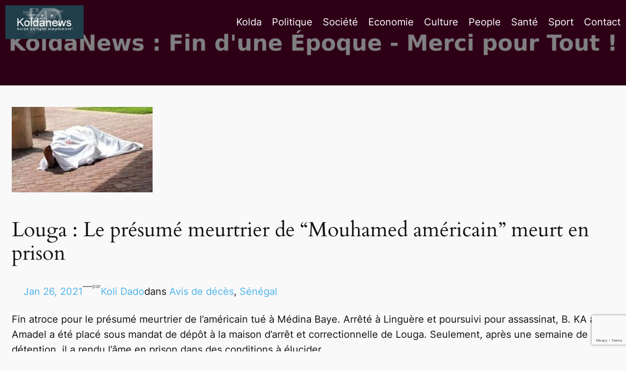

--- FILE ---
content_type: text/html; charset=utf-8
request_url: https://www.google.com/recaptcha/api2/anchor?ar=1&k=6Lf1XbwUAAAAAAmHJhrSaxVJrxru3K144n0hU1r8&co=aHR0cHM6Ly93d3cua29sZGFuZXdzLmNvbTo0NDM.&hl=en&v=PoyoqOPhxBO7pBk68S4YbpHZ&size=invisible&anchor-ms=20000&execute-ms=30000&cb=anpqjhp4ali9
body_size: 48723
content:
<!DOCTYPE HTML><html dir="ltr" lang="en"><head><meta http-equiv="Content-Type" content="text/html; charset=UTF-8">
<meta http-equiv="X-UA-Compatible" content="IE=edge">
<title>reCAPTCHA</title>
<style type="text/css">
/* cyrillic-ext */
@font-face {
  font-family: 'Roboto';
  font-style: normal;
  font-weight: 400;
  font-stretch: 100%;
  src: url(//fonts.gstatic.com/s/roboto/v48/KFO7CnqEu92Fr1ME7kSn66aGLdTylUAMa3GUBHMdazTgWw.woff2) format('woff2');
  unicode-range: U+0460-052F, U+1C80-1C8A, U+20B4, U+2DE0-2DFF, U+A640-A69F, U+FE2E-FE2F;
}
/* cyrillic */
@font-face {
  font-family: 'Roboto';
  font-style: normal;
  font-weight: 400;
  font-stretch: 100%;
  src: url(//fonts.gstatic.com/s/roboto/v48/KFO7CnqEu92Fr1ME7kSn66aGLdTylUAMa3iUBHMdazTgWw.woff2) format('woff2');
  unicode-range: U+0301, U+0400-045F, U+0490-0491, U+04B0-04B1, U+2116;
}
/* greek-ext */
@font-face {
  font-family: 'Roboto';
  font-style: normal;
  font-weight: 400;
  font-stretch: 100%;
  src: url(//fonts.gstatic.com/s/roboto/v48/KFO7CnqEu92Fr1ME7kSn66aGLdTylUAMa3CUBHMdazTgWw.woff2) format('woff2');
  unicode-range: U+1F00-1FFF;
}
/* greek */
@font-face {
  font-family: 'Roboto';
  font-style: normal;
  font-weight: 400;
  font-stretch: 100%;
  src: url(//fonts.gstatic.com/s/roboto/v48/KFO7CnqEu92Fr1ME7kSn66aGLdTylUAMa3-UBHMdazTgWw.woff2) format('woff2');
  unicode-range: U+0370-0377, U+037A-037F, U+0384-038A, U+038C, U+038E-03A1, U+03A3-03FF;
}
/* math */
@font-face {
  font-family: 'Roboto';
  font-style: normal;
  font-weight: 400;
  font-stretch: 100%;
  src: url(//fonts.gstatic.com/s/roboto/v48/KFO7CnqEu92Fr1ME7kSn66aGLdTylUAMawCUBHMdazTgWw.woff2) format('woff2');
  unicode-range: U+0302-0303, U+0305, U+0307-0308, U+0310, U+0312, U+0315, U+031A, U+0326-0327, U+032C, U+032F-0330, U+0332-0333, U+0338, U+033A, U+0346, U+034D, U+0391-03A1, U+03A3-03A9, U+03B1-03C9, U+03D1, U+03D5-03D6, U+03F0-03F1, U+03F4-03F5, U+2016-2017, U+2034-2038, U+203C, U+2040, U+2043, U+2047, U+2050, U+2057, U+205F, U+2070-2071, U+2074-208E, U+2090-209C, U+20D0-20DC, U+20E1, U+20E5-20EF, U+2100-2112, U+2114-2115, U+2117-2121, U+2123-214F, U+2190, U+2192, U+2194-21AE, U+21B0-21E5, U+21F1-21F2, U+21F4-2211, U+2213-2214, U+2216-22FF, U+2308-230B, U+2310, U+2319, U+231C-2321, U+2336-237A, U+237C, U+2395, U+239B-23B7, U+23D0, U+23DC-23E1, U+2474-2475, U+25AF, U+25B3, U+25B7, U+25BD, U+25C1, U+25CA, U+25CC, U+25FB, U+266D-266F, U+27C0-27FF, U+2900-2AFF, U+2B0E-2B11, U+2B30-2B4C, U+2BFE, U+3030, U+FF5B, U+FF5D, U+1D400-1D7FF, U+1EE00-1EEFF;
}
/* symbols */
@font-face {
  font-family: 'Roboto';
  font-style: normal;
  font-weight: 400;
  font-stretch: 100%;
  src: url(//fonts.gstatic.com/s/roboto/v48/KFO7CnqEu92Fr1ME7kSn66aGLdTylUAMaxKUBHMdazTgWw.woff2) format('woff2');
  unicode-range: U+0001-000C, U+000E-001F, U+007F-009F, U+20DD-20E0, U+20E2-20E4, U+2150-218F, U+2190, U+2192, U+2194-2199, U+21AF, U+21E6-21F0, U+21F3, U+2218-2219, U+2299, U+22C4-22C6, U+2300-243F, U+2440-244A, U+2460-24FF, U+25A0-27BF, U+2800-28FF, U+2921-2922, U+2981, U+29BF, U+29EB, U+2B00-2BFF, U+4DC0-4DFF, U+FFF9-FFFB, U+10140-1018E, U+10190-1019C, U+101A0, U+101D0-101FD, U+102E0-102FB, U+10E60-10E7E, U+1D2C0-1D2D3, U+1D2E0-1D37F, U+1F000-1F0FF, U+1F100-1F1AD, U+1F1E6-1F1FF, U+1F30D-1F30F, U+1F315, U+1F31C, U+1F31E, U+1F320-1F32C, U+1F336, U+1F378, U+1F37D, U+1F382, U+1F393-1F39F, U+1F3A7-1F3A8, U+1F3AC-1F3AF, U+1F3C2, U+1F3C4-1F3C6, U+1F3CA-1F3CE, U+1F3D4-1F3E0, U+1F3ED, U+1F3F1-1F3F3, U+1F3F5-1F3F7, U+1F408, U+1F415, U+1F41F, U+1F426, U+1F43F, U+1F441-1F442, U+1F444, U+1F446-1F449, U+1F44C-1F44E, U+1F453, U+1F46A, U+1F47D, U+1F4A3, U+1F4B0, U+1F4B3, U+1F4B9, U+1F4BB, U+1F4BF, U+1F4C8-1F4CB, U+1F4D6, U+1F4DA, U+1F4DF, U+1F4E3-1F4E6, U+1F4EA-1F4ED, U+1F4F7, U+1F4F9-1F4FB, U+1F4FD-1F4FE, U+1F503, U+1F507-1F50B, U+1F50D, U+1F512-1F513, U+1F53E-1F54A, U+1F54F-1F5FA, U+1F610, U+1F650-1F67F, U+1F687, U+1F68D, U+1F691, U+1F694, U+1F698, U+1F6AD, U+1F6B2, U+1F6B9-1F6BA, U+1F6BC, U+1F6C6-1F6CF, U+1F6D3-1F6D7, U+1F6E0-1F6EA, U+1F6F0-1F6F3, U+1F6F7-1F6FC, U+1F700-1F7FF, U+1F800-1F80B, U+1F810-1F847, U+1F850-1F859, U+1F860-1F887, U+1F890-1F8AD, U+1F8B0-1F8BB, U+1F8C0-1F8C1, U+1F900-1F90B, U+1F93B, U+1F946, U+1F984, U+1F996, U+1F9E9, U+1FA00-1FA6F, U+1FA70-1FA7C, U+1FA80-1FA89, U+1FA8F-1FAC6, U+1FACE-1FADC, U+1FADF-1FAE9, U+1FAF0-1FAF8, U+1FB00-1FBFF;
}
/* vietnamese */
@font-face {
  font-family: 'Roboto';
  font-style: normal;
  font-weight: 400;
  font-stretch: 100%;
  src: url(//fonts.gstatic.com/s/roboto/v48/KFO7CnqEu92Fr1ME7kSn66aGLdTylUAMa3OUBHMdazTgWw.woff2) format('woff2');
  unicode-range: U+0102-0103, U+0110-0111, U+0128-0129, U+0168-0169, U+01A0-01A1, U+01AF-01B0, U+0300-0301, U+0303-0304, U+0308-0309, U+0323, U+0329, U+1EA0-1EF9, U+20AB;
}
/* latin-ext */
@font-face {
  font-family: 'Roboto';
  font-style: normal;
  font-weight: 400;
  font-stretch: 100%;
  src: url(//fonts.gstatic.com/s/roboto/v48/KFO7CnqEu92Fr1ME7kSn66aGLdTylUAMa3KUBHMdazTgWw.woff2) format('woff2');
  unicode-range: U+0100-02BA, U+02BD-02C5, U+02C7-02CC, U+02CE-02D7, U+02DD-02FF, U+0304, U+0308, U+0329, U+1D00-1DBF, U+1E00-1E9F, U+1EF2-1EFF, U+2020, U+20A0-20AB, U+20AD-20C0, U+2113, U+2C60-2C7F, U+A720-A7FF;
}
/* latin */
@font-face {
  font-family: 'Roboto';
  font-style: normal;
  font-weight: 400;
  font-stretch: 100%;
  src: url(//fonts.gstatic.com/s/roboto/v48/KFO7CnqEu92Fr1ME7kSn66aGLdTylUAMa3yUBHMdazQ.woff2) format('woff2');
  unicode-range: U+0000-00FF, U+0131, U+0152-0153, U+02BB-02BC, U+02C6, U+02DA, U+02DC, U+0304, U+0308, U+0329, U+2000-206F, U+20AC, U+2122, U+2191, U+2193, U+2212, U+2215, U+FEFF, U+FFFD;
}
/* cyrillic-ext */
@font-face {
  font-family: 'Roboto';
  font-style: normal;
  font-weight: 500;
  font-stretch: 100%;
  src: url(//fonts.gstatic.com/s/roboto/v48/KFO7CnqEu92Fr1ME7kSn66aGLdTylUAMa3GUBHMdazTgWw.woff2) format('woff2');
  unicode-range: U+0460-052F, U+1C80-1C8A, U+20B4, U+2DE0-2DFF, U+A640-A69F, U+FE2E-FE2F;
}
/* cyrillic */
@font-face {
  font-family: 'Roboto';
  font-style: normal;
  font-weight: 500;
  font-stretch: 100%;
  src: url(//fonts.gstatic.com/s/roboto/v48/KFO7CnqEu92Fr1ME7kSn66aGLdTylUAMa3iUBHMdazTgWw.woff2) format('woff2');
  unicode-range: U+0301, U+0400-045F, U+0490-0491, U+04B0-04B1, U+2116;
}
/* greek-ext */
@font-face {
  font-family: 'Roboto';
  font-style: normal;
  font-weight: 500;
  font-stretch: 100%;
  src: url(//fonts.gstatic.com/s/roboto/v48/KFO7CnqEu92Fr1ME7kSn66aGLdTylUAMa3CUBHMdazTgWw.woff2) format('woff2');
  unicode-range: U+1F00-1FFF;
}
/* greek */
@font-face {
  font-family: 'Roboto';
  font-style: normal;
  font-weight: 500;
  font-stretch: 100%;
  src: url(//fonts.gstatic.com/s/roboto/v48/KFO7CnqEu92Fr1ME7kSn66aGLdTylUAMa3-UBHMdazTgWw.woff2) format('woff2');
  unicode-range: U+0370-0377, U+037A-037F, U+0384-038A, U+038C, U+038E-03A1, U+03A3-03FF;
}
/* math */
@font-face {
  font-family: 'Roboto';
  font-style: normal;
  font-weight: 500;
  font-stretch: 100%;
  src: url(//fonts.gstatic.com/s/roboto/v48/KFO7CnqEu92Fr1ME7kSn66aGLdTylUAMawCUBHMdazTgWw.woff2) format('woff2');
  unicode-range: U+0302-0303, U+0305, U+0307-0308, U+0310, U+0312, U+0315, U+031A, U+0326-0327, U+032C, U+032F-0330, U+0332-0333, U+0338, U+033A, U+0346, U+034D, U+0391-03A1, U+03A3-03A9, U+03B1-03C9, U+03D1, U+03D5-03D6, U+03F0-03F1, U+03F4-03F5, U+2016-2017, U+2034-2038, U+203C, U+2040, U+2043, U+2047, U+2050, U+2057, U+205F, U+2070-2071, U+2074-208E, U+2090-209C, U+20D0-20DC, U+20E1, U+20E5-20EF, U+2100-2112, U+2114-2115, U+2117-2121, U+2123-214F, U+2190, U+2192, U+2194-21AE, U+21B0-21E5, U+21F1-21F2, U+21F4-2211, U+2213-2214, U+2216-22FF, U+2308-230B, U+2310, U+2319, U+231C-2321, U+2336-237A, U+237C, U+2395, U+239B-23B7, U+23D0, U+23DC-23E1, U+2474-2475, U+25AF, U+25B3, U+25B7, U+25BD, U+25C1, U+25CA, U+25CC, U+25FB, U+266D-266F, U+27C0-27FF, U+2900-2AFF, U+2B0E-2B11, U+2B30-2B4C, U+2BFE, U+3030, U+FF5B, U+FF5D, U+1D400-1D7FF, U+1EE00-1EEFF;
}
/* symbols */
@font-face {
  font-family: 'Roboto';
  font-style: normal;
  font-weight: 500;
  font-stretch: 100%;
  src: url(//fonts.gstatic.com/s/roboto/v48/KFO7CnqEu92Fr1ME7kSn66aGLdTylUAMaxKUBHMdazTgWw.woff2) format('woff2');
  unicode-range: U+0001-000C, U+000E-001F, U+007F-009F, U+20DD-20E0, U+20E2-20E4, U+2150-218F, U+2190, U+2192, U+2194-2199, U+21AF, U+21E6-21F0, U+21F3, U+2218-2219, U+2299, U+22C4-22C6, U+2300-243F, U+2440-244A, U+2460-24FF, U+25A0-27BF, U+2800-28FF, U+2921-2922, U+2981, U+29BF, U+29EB, U+2B00-2BFF, U+4DC0-4DFF, U+FFF9-FFFB, U+10140-1018E, U+10190-1019C, U+101A0, U+101D0-101FD, U+102E0-102FB, U+10E60-10E7E, U+1D2C0-1D2D3, U+1D2E0-1D37F, U+1F000-1F0FF, U+1F100-1F1AD, U+1F1E6-1F1FF, U+1F30D-1F30F, U+1F315, U+1F31C, U+1F31E, U+1F320-1F32C, U+1F336, U+1F378, U+1F37D, U+1F382, U+1F393-1F39F, U+1F3A7-1F3A8, U+1F3AC-1F3AF, U+1F3C2, U+1F3C4-1F3C6, U+1F3CA-1F3CE, U+1F3D4-1F3E0, U+1F3ED, U+1F3F1-1F3F3, U+1F3F5-1F3F7, U+1F408, U+1F415, U+1F41F, U+1F426, U+1F43F, U+1F441-1F442, U+1F444, U+1F446-1F449, U+1F44C-1F44E, U+1F453, U+1F46A, U+1F47D, U+1F4A3, U+1F4B0, U+1F4B3, U+1F4B9, U+1F4BB, U+1F4BF, U+1F4C8-1F4CB, U+1F4D6, U+1F4DA, U+1F4DF, U+1F4E3-1F4E6, U+1F4EA-1F4ED, U+1F4F7, U+1F4F9-1F4FB, U+1F4FD-1F4FE, U+1F503, U+1F507-1F50B, U+1F50D, U+1F512-1F513, U+1F53E-1F54A, U+1F54F-1F5FA, U+1F610, U+1F650-1F67F, U+1F687, U+1F68D, U+1F691, U+1F694, U+1F698, U+1F6AD, U+1F6B2, U+1F6B9-1F6BA, U+1F6BC, U+1F6C6-1F6CF, U+1F6D3-1F6D7, U+1F6E0-1F6EA, U+1F6F0-1F6F3, U+1F6F7-1F6FC, U+1F700-1F7FF, U+1F800-1F80B, U+1F810-1F847, U+1F850-1F859, U+1F860-1F887, U+1F890-1F8AD, U+1F8B0-1F8BB, U+1F8C0-1F8C1, U+1F900-1F90B, U+1F93B, U+1F946, U+1F984, U+1F996, U+1F9E9, U+1FA00-1FA6F, U+1FA70-1FA7C, U+1FA80-1FA89, U+1FA8F-1FAC6, U+1FACE-1FADC, U+1FADF-1FAE9, U+1FAF0-1FAF8, U+1FB00-1FBFF;
}
/* vietnamese */
@font-face {
  font-family: 'Roboto';
  font-style: normal;
  font-weight: 500;
  font-stretch: 100%;
  src: url(//fonts.gstatic.com/s/roboto/v48/KFO7CnqEu92Fr1ME7kSn66aGLdTylUAMa3OUBHMdazTgWw.woff2) format('woff2');
  unicode-range: U+0102-0103, U+0110-0111, U+0128-0129, U+0168-0169, U+01A0-01A1, U+01AF-01B0, U+0300-0301, U+0303-0304, U+0308-0309, U+0323, U+0329, U+1EA0-1EF9, U+20AB;
}
/* latin-ext */
@font-face {
  font-family: 'Roboto';
  font-style: normal;
  font-weight: 500;
  font-stretch: 100%;
  src: url(//fonts.gstatic.com/s/roboto/v48/KFO7CnqEu92Fr1ME7kSn66aGLdTylUAMa3KUBHMdazTgWw.woff2) format('woff2');
  unicode-range: U+0100-02BA, U+02BD-02C5, U+02C7-02CC, U+02CE-02D7, U+02DD-02FF, U+0304, U+0308, U+0329, U+1D00-1DBF, U+1E00-1E9F, U+1EF2-1EFF, U+2020, U+20A0-20AB, U+20AD-20C0, U+2113, U+2C60-2C7F, U+A720-A7FF;
}
/* latin */
@font-face {
  font-family: 'Roboto';
  font-style: normal;
  font-weight: 500;
  font-stretch: 100%;
  src: url(//fonts.gstatic.com/s/roboto/v48/KFO7CnqEu92Fr1ME7kSn66aGLdTylUAMa3yUBHMdazQ.woff2) format('woff2');
  unicode-range: U+0000-00FF, U+0131, U+0152-0153, U+02BB-02BC, U+02C6, U+02DA, U+02DC, U+0304, U+0308, U+0329, U+2000-206F, U+20AC, U+2122, U+2191, U+2193, U+2212, U+2215, U+FEFF, U+FFFD;
}
/* cyrillic-ext */
@font-face {
  font-family: 'Roboto';
  font-style: normal;
  font-weight: 900;
  font-stretch: 100%;
  src: url(//fonts.gstatic.com/s/roboto/v48/KFO7CnqEu92Fr1ME7kSn66aGLdTylUAMa3GUBHMdazTgWw.woff2) format('woff2');
  unicode-range: U+0460-052F, U+1C80-1C8A, U+20B4, U+2DE0-2DFF, U+A640-A69F, U+FE2E-FE2F;
}
/* cyrillic */
@font-face {
  font-family: 'Roboto';
  font-style: normal;
  font-weight: 900;
  font-stretch: 100%;
  src: url(//fonts.gstatic.com/s/roboto/v48/KFO7CnqEu92Fr1ME7kSn66aGLdTylUAMa3iUBHMdazTgWw.woff2) format('woff2');
  unicode-range: U+0301, U+0400-045F, U+0490-0491, U+04B0-04B1, U+2116;
}
/* greek-ext */
@font-face {
  font-family: 'Roboto';
  font-style: normal;
  font-weight: 900;
  font-stretch: 100%;
  src: url(//fonts.gstatic.com/s/roboto/v48/KFO7CnqEu92Fr1ME7kSn66aGLdTylUAMa3CUBHMdazTgWw.woff2) format('woff2');
  unicode-range: U+1F00-1FFF;
}
/* greek */
@font-face {
  font-family: 'Roboto';
  font-style: normal;
  font-weight: 900;
  font-stretch: 100%;
  src: url(//fonts.gstatic.com/s/roboto/v48/KFO7CnqEu92Fr1ME7kSn66aGLdTylUAMa3-UBHMdazTgWw.woff2) format('woff2');
  unicode-range: U+0370-0377, U+037A-037F, U+0384-038A, U+038C, U+038E-03A1, U+03A3-03FF;
}
/* math */
@font-face {
  font-family: 'Roboto';
  font-style: normal;
  font-weight: 900;
  font-stretch: 100%;
  src: url(//fonts.gstatic.com/s/roboto/v48/KFO7CnqEu92Fr1ME7kSn66aGLdTylUAMawCUBHMdazTgWw.woff2) format('woff2');
  unicode-range: U+0302-0303, U+0305, U+0307-0308, U+0310, U+0312, U+0315, U+031A, U+0326-0327, U+032C, U+032F-0330, U+0332-0333, U+0338, U+033A, U+0346, U+034D, U+0391-03A1, U+03A3-03A9, U+03B1-03C9, U+03D1, U+03D5-03D6, U+03F0-03F1, U+03F4-03F5, U+2016-2017, U+2034-2038, U+203C, U+2040, U+2043, U+2047, U+2050, U+2057, U+205F, U+2070-2071, U+2074-208E, U+2090-209C, U+20D0-20DC, U+20E1, U+20E5-20EF, U+2100-2112, U+2114-2115, U+2117-2121, U+2123-214F, U+2190, U+2192, U+2194-21AE, U+21B0-21E5, U+21F1-21F2, U+21F4-2211, U+2213-2214, U+2216-22FF, U+2308-230B, U+2310, U+2319, U+231C-2321, U+2336-237A, U+237C, U+2395, U+239B-23B7, U+23D0, U+23DC-23E1, U+2474-2475, U+25AF, U+25B3, U+25B7, U+25BD, U+25C1, U+25CA, U+25CC, U+25FB, U+266D-266F, U+27C0-27FF, U+2900-2AFF, U+2B0E-2B11, U+2B30-2B4C, U+2BFE, U+3030, U+FF5B, U+FF5D, U+1D400-1D7FF, U+1EE00-1EEFF;
}
/* symbols */
@font-face {
  font-family: 'Roboto';
  font-style: normal;
  font-weight: 900;
  font-stretch: 100%;
  src: url(//fonts.gstatic.com/s/roboto/v48/KFO7CnqEu92Fr1ME7kSn66aGLdTylUAMaxKUBHMdazTgWw.woff2) format('woff2');
  unicode-range: U+0001-000C, U+000E-001F, U+007F-009F, U+20DD-20E0, U+20E2-20E4, U+2150-218F, U+2190, U+2192, U+2194-2199, U+21AF, U+21E6-21F0, U+21F3, U+2218-2219, U+2299, U+22C4-22C6, U+2300-243F, U+2440-244A, U+2460-24FF, U+25A0-27BF, U+2800-28FF, U+2921-2922, U+2981, U+29BF, U+29EB, U+2B00-2BFF, U+4DC0-4DFF, U+FFF9-FFFB, U+10140-1018E, U+10190-1019C, U+101A0, U+101D0-101FD, U+102E0-102FB, U+10E60-10E7E, U+1D2C0-1D2D3, U+1D2E0-1D37F, U+1F000-1F0FF, U+1F100-1F1AD, U+1F1E6-1F1FF, U+1F30D-1F30F, U+1F315, U+1F31C, U+1F31E, U+1F320-1F32C, U+1F336, U+1F378, U+1F37D, U+1F382, U+1F393-1F39F, U+1F3A7-1F3A8, U+1F3AC-1F3AF, U+1F3C2, U+1F3C4-1F3C6, U+1F3CA-1F3CE, U+1F3D4-1F3E0, U+1F3ED, U+1F3F1-1F3F3, U+1F3F5-1F3F7, U+1F408, U+1F415, U+1F41F, U+1F426, U+1F43F, U+1F441-1F442, U+1F444, U+1F446-1F449, U+1F44C-1F44E, U+1F453, U+1F46A, U+1F47D, U+1F4A3, U+1F4B0, U+1F4B3, U+1F4B9, U+1F4BB, U+1F4BF, U+1F4C8-1F4CB, U+1F4D6, U+1F4DA, U+1F4DF, U+1F4E3-1F4E6, U+1F4EA-1F4ED, U+1F4F7, U+1F4F9-1F4FB, U+1F4FD-1F4FE, U+1F503, U+1F507-1F50B, U+1F50D, U+1F512-1F513, U+1F53E-1F54A, U+1F54F-1F5FA, U+1F610, U+1F650-1F67F, U+1F687, U+1F68D, U+1F691, U+1F694, U+1F698, U+1F6AD, U+1F6B2, U+1F6B9-1F6BA, U+1F6BC, U+1F6C6-1F6CF, U+1F6D3-1F6D7, U+1F6E0-1F6EA, U+1F6F0-1F6F3, U+1F6F7-1F6FC, U+1F700-1F7FF, U+1F800-1F80B, U+1F810-1F847, U+1F850-1F859, U+1F860-1F887, U+1F890-1F8AD, U+1F8B0-1F8BB, U+1F8C0-1F8C1, U+1F900-1F90B, U+1F93B, U+1F946, U+1F984, U+1F996, U+1F9E9, U+1FA00-1FA6F, U+1FA70-1FA7C, U+1FA80-1FA89, U+1FA8F-1FAC6, U+1FACE-1FADC, U+1FADF-1FAE9, U+1FAF0-1FAF8, U+1FB00-1FBFF;
}
/* vietnamese */
@font-face {
  font-family: 'Roboto';
  font-style: normal;
  font-weight: 900;
  font-stretch: 100%;
  src: url(//fonts.gstatic.com/s/roboto/v48/KFO7CnqEu92Fr1ME7kSn66aGLdTylUAMa3OUBHMdazTgWw.woff2) format('woff2');
  unicode-range: U+0102-0103, U+0110-0111, U+0128-0129, U+0168-0169, U+01A0-01A1, U+01AF-01B0, U+0300-0301, U+0303-0304, U+0308-0309, U+0323, U+0329, U+1EA0-1EF9, U+20AB;
}
/* latin-ext */
@font-face {
  font-family: 'Roboto';
  font-style: normal;
  font-weight: 900;
  font-stretch: 100%;
  src: url(//fonts.gstatic.com/s/roboto/v48/KFO7CnqEu92Fr1ME7kSn66aGLdTylUAMa3KUBHMdazTgWw.woff2) format('woff2');
  unicode-range: U+0100-02BA, U+02BD-02C5, U+02C7-02CC, U+02CE-02D7, U+02DD-02FF, U+0304, U+0308, U+0329, U+1D00-1DBF, U+1E00-1E9F, U+1EF2-1EFF, U+2020, U+20A0-20AB, U+20AD-20C0, U+2113, U+2C60-2C7F, U+A720-A7FF;
}
/* latin */
@font-face {
  font-family: 'Roboto';
  font-style: normal;
  font-weight: 900;
  font-stretch: 100%;
  src: url(//fonts.gstatic.com/s/roboto/v48/KFO7CnqEu92Fr1ME7kSn66aGLdTylUAMa3yUBHMdazQ.woff2) format('woff2');
  unicode-range: U+0000-00FF, U+0131, U+0152-0153, U+02BB-02BC, U+02C6, U+02DA, U+02DC, U+0304, U+0308, U+0329, U+2000-206F, U+20AC, U+2122, U+2191, U+2193, U+2212, U+2215, U+FEFF, U+FFFD;
}

</style>
<link rel="stylesheet" type="text/css" href="https://www.gstatic.com/recaptcha/releases/PoyoqOPhxBO7pBk68S4YbpHZ/styles__ltr.css">
<script nonce="iMNsgKcjc1VW8halIDmASw" type="text/javascript">window['__recaptcha_api'] = 'https://www.google.com/recaptcha/api2/';</script>
<script type="text/javascript" src="https://www.gstatic.com/recaptcha/releases/PoyoqOPhxBO7pBk68S4YbpHZ/recaptcha__en.js" nonce="iMNsgKcjc1VW8halIDmASw">
      
    </script></head>
<body><div id="rc-anchor-alert" class="rc-anchor-alert"></div>
<input type="hidden" id="recaptcha-token" value="[base64]">
<script type="text/javascript" nonce="iMNsgKcjc1VW8halIDmASw">
      recaptcha.anchor.Main.init("[\x22ainput\x22,[\x22bgdata\x22,\x22\x22,\[base64]/[base64]/[base64]/[base64]/[base64]/[base64]/[base64]/[base64]/[base64]/[base64]\\u003d\x22,\[base64]\\u003d\\u003d\x22,\x22wqrCh13CsCIiSwlhwrwaFmwbwpbClsK2wrdYw7hdw6TDisK0wpA2w5sSwp/[base64]/[base64]/ThPCicOdw44lw4QQYWUJw4vCrMOCwoTDtFLDjMOnwrI5M8OQfHhjIx5Qw5DDpk7CksO+VMOWwogXw5Fcw5NYWHPClll5L3hAcXXCpzXDssOvwrA7worCgsOkX8KGw6Eqw47Dm2fDpR3DgCNyXH5sL8OgOV98wrTCv15oLMOEw5VGX0jDjUVRw4YYw4B3IynDhyEiw7/DiMKGwpJRAcKTw485YiPDgSdnPVBkwprCssK2bVcsw5zDk8KYwoXCq8O0C8KVw6vDlcOww41zw5PCscOuw4k/[base64]/w5NVwq3ClTbDuAkRw5vDuz/Cn8O+WCg+w41lw7YHwqUsJ8KwwrwEJcKrwqfCvMK/RMKqeBRDw6DCrMKxPBJLKG/CqMKOw6jCnijDhibCrcKQGibDj8ODw73CkhIUTcOywrAtaXMNcMOYwo/DlRzDpncJwoRrdsKcQh93wrvDssO0SWUwZArDtsKaIFLClSLCv8KfdsOUfV8nwo5ZSMKcwqXCijF+L8OeE8KxPnPClcOjwpp/w6PDnnfDlMKEwrYXVAQHw4PDpcK0wrlhw7ZDJsOZdxFxwo7DsMKAIk/DvSzCpw5nSMKUw7NyKMOPYVR2w5XDqC5GesKef8O9wpPCgsOgAsK2woHDqmzCisOqIFUISgc1bGbDtyzDqsK4BMK1KcOveHnDh1QeWlsQMMOjw5gOw6nDrhIHLW9kUcOOwrhrXE94YxR/[base64]/ChHYxGsONSlnCi8OPw7XCsQPCiHrChcOVw4XCilIhcMKwMk7CszDChsK0w6VwwpzDjsOgwpoxSUnDjC4xwqEDBMOzSHRZeMKdwol/[base64]/[base64]/[base64]/CMKwPUjDkcKswqIFw7VqZA/DsHvChcKiSBxsHxE/C1LCn8Kawr8mw4/[base64]/CgMOyTBcgKibCgXJ0csOEO8KsQwnCusOHbmx9w7XDkMOZw5rCjFnDvMOaRAU3w5JJwrfCoFnCrcKiw53CusOjwrvDnsKywolAQMK4IUBFwrcYdHpLw5wUwpLCo8KAw49tFsKqXsO5BcKUMXrClg3Dszw8w6/DrcKpPRE2UT3DiCs+I2PCm8KGRTTDoyTDm3HCjnUDw7NzVCvCssOhSsKSw7fDrsKlw4LClG4hKsKxeDXDvMKLw5HCugfCvyjCtsOSZMKaS8Kiw5x1wp7Cqx9OGXB1w4VFwpJiAjN/cHpdwpEnwqVtw43ChUcLBHvChMKow79yw6sew6PCmMOtwpbDrMKpYcObWABcw7pzwr0Qw5sKwp0twprDmR7Cnk3CksOBwq5na2l+wpzDvMKGXMOdXEcBwrk6BSNSEMOybRRAZ8O+IcK/[base64]/wrglw6oOw7FPCMO+w4k8w6/DkzcXOjHCtcK4R8OzIMOEw5UWAcOqbQ3Cp1kQwpHCqDTDv2RowrY9w4cmBxQnLl/Cn2/DhcKLQ8O6X0TDlsK6wpUwXXwKwqDDpsKPf3/DhxU6wqnDtcODw4/[base64]/w5LCj08iTsOecMKMw40MJQ/DucOOwqkrNcKZD8OZCnbCl8Ktw7xZSxJ1TG7Dmg3CtsO3IwDCogVvw6bChGXDtBHDssOqFxfDpD3CnsOqE2Mkwo8fw4Y1XsODQll0w6/[base64]/DuQHDugDCrnldDcOUcljCmg9nw7nCnXh4wo4/w4MoFW3DpsOaNMKFTcK5XsOkSMKqbMOCADFTIcKZD8OJQQFkw63CgiDDllDCmzPCqW3DgH9EwqItIMO8QXoFwrXDuStwNEjCvFEPwqnDkDfDn8K1w7/DuFUNw5HCklorwoTCrcOEwprDtMKOGlPCmcKOFGYZw4MMwo5EwqjDrUnCtT3DrWxJHcKPwoYPf8KjwogxT3bDu8OKFCpCLcKaw7TDiB7DsAcnCX1Xw5rCq8KGJcO7wp9NwoFSw4UcwqY6LcKRw4zDucKqNR/Dk8K8woHCpMOmaQPCusKgwonCgWTDkU7DiMO7YTorVcKUw4pjw5vDrULDmcOTA8K0cSjDuWzDmMKEFsOqEWMew4s2dsOswrAPFMO7H2MmwoXCksOvwrVRwrJ+STzDoE0Owo/DrMK2worDsMKgwpV9HWDCh8KkbS1Xwq3DnsOFHD1IcsONw47DkEnDr8OVUDANw63CvMK/GMOHTkDDncOkw6/DhcOgw4bDpHtkw5h4RwwNw4VKd0cfNUbDo8KxC2LCsEnCq1XDoMO0BA3CtcKIMDrCuEfCnmN6BcOKwqPCk1bDpxQRO07DiE3DqcKFwqEXCkYSTsO0dsKxwqPCgMOUOTTDjDXDicOMCMKDwrLDvMKkI2HDn13CnF1cw7LDtsOrXsO9IDJiOT3CtMKkYsKBDsKJUF/Cl8K7EMKVfjfDhgHDqMOQH8Kkw7dUwoPCicKPw5vDrBBJOHnDq0ptwrLCrcKDMcK5worCsTfCusKHwq3DqcKMD3/Cp8O+DEcFw5cXHF7CvcKUw7rCtMOfalVBwqZ4worDpVINw7MgLhnCgxhrwpzDqnPDo0LDrMKKGGLDqMOxwo7CjcKEw6AkUDckw68ZDMO+RsOyPG3CkMKWwoLCrsOAHsOEwqApHMKZwrXCh8Kzw6hMJsKPVcKdCTPCncOlwocxwpdlwo3Dq0/CtMOhwrDCuSrDscOwwprDgMK7YcOdRwxkw4nCrygcS8KIwpLDqcKHw4vCrMKbdMKWw5/Dh8KMJMOkwq3Cs8Onwr7DqkM6JUonw6fCsgDDg3JzwrUgPTgEwpkZZMKAwqozwoLCkMK/BMKnGksfTlXCnsO7DS9adMKqwooWB8ODw4LCk1prc8OgH8O0w6TDmjLDocOrwoVHKMOWwoPDkSdbwrfCm8OPwpQfBwB2esOZcxHDjAoiwr95w6HCoS/[base64]/WHB0OsKpwq/Ds17Cl8KOLjPCu1U/woXCmMOtw5kew7/CisO7wrjDkTTDqXoeCmfDkgJnJ8OUD8Odw5tLW8ORUsKwLVANwq7CqMOccUzClsKCw7p8SnnDn8O/w6VYwosrD8OaAsKcGBfCiVZ7NMKAw7LDkU18VMOwD8Oaw6wpYMOpwqQENk4KwpMeKGXCq8O8w7FFISrDlXJSDgrDozwnF8OEwpHCnSshw4nDtsKfw4coKsOSw7vDscOGT8Ozw5/DvyjDlRwNIMKPwqkPw6RHEsKBwp8WJsK2w53Cm2tyODXDtgAYUzNQw47Cu2PCrsKww4fCv1pPIcKNQSLCkUvCizvCkjTDgkbClMKSw67DuFF/wrIWfcOywqvCjjXCgcO9fMOew4fDlCUgS0/DjcOGw6nDpEoWbUvDtsKWYMK5w7NvwoLDu8KlR0/[base64]/DsxLCri3CgmDDulxtTysxQCLCiyVyBcOWwoLDqmDDmsKIc8OxGcOMw7jDscKeGMKkw7kiwr7DjC7CiMKffSJTBDEgwphuAwALw50GwqFFDcKED8KdwpY7EBDDlhHDqX/Cs8OEw5RnWxRewq/DncK9LcKoP8Kww5DCl8KXRQhNNCvDokrCtsKQHcKcUMK/[base64]/[base64]/w7jCrx4LCxfCkQA3wo3DkMKYa8KEZcKhHcK8w4LDu33ClcO4wpvCtsK/[base64]/QyZ9woRww5N7wqLDr8OdbAFIwrEcwoRjUMKcbcO0XcOaAW1uSMKKMi3DncOuXcKweTpewpTCncKsw67DlcKZN3wsw5YINjHDomrDsMOIAcKSworDhxPDvcONw7B2w5M8wo5uwrhkw4DCjyJ5w6YIRwNlwoTDi8K7w6DDq8K9w4TCgMKdwoU/GmAcdMOWw6oxMxRtDAUGB0zDisOxw5clVsOvw6JtacKdBXPCkBzDkMK0wrrDvVMEw6DCvwdhGcKZw6TDqF4/R8KYUVvDj8K+w6jDg8KSM8OwW8OPwobClx/CtBRhHyjDqcK/DMKNwoHCmVDDl8KVw51qw4nCnUTCjF/CmsOCYcOCwpU3ZcOuw63DjcOQw4ppwqnDqTTClSxoRhseG18/R8ONelPCoiXDjsOkwrrDncOzw4kGw4LCkTxiwoZcwpjCn8ODSBkER8KoVMOmH8OYwpnDlsKdw4fCsSDClT1/EMKvBsKefcODNsO1w7zDhXUrwofCiGxNwpMqwqkmw77DkcKYwrLDgAzCtEHDpcKYLG7DhnzChcONECNLw6lBwoLDjcOpw78FBTXCqMKbE2dAS0onBMOZwo59w7hMLQBaw456wq/CisOQw4fDrsOnwrJBY8KZwpcDw4HCosKDw5BVScKoXRLDksKVwpBbJcOCw6LCvsOnLsKSw6x5wqsPw4hSw4fDo8K/w695w6/ChknCiV0mw63Do0vCqBd5CnPCuGTDgMOXw5bCrlDCmcKsw5LCh1XDtcOPQMOhwo3CucOGYEhAwo3Du8OLXU3DjXx3w5XDmA0IwosSJWvCqiFlw6swGT/DozHDiFzCrUNPAFgePsOcw5B6KMKSEQrDjcOawpHDo8ObccO1a8KhwobDmDjDpcOpZS4sw5HDrWTDssKXDcOMNMOTw6LDtsKhKMKWw6vCu8OpbcOXw4vCmsK8wqvCu8O9cxZ+w6XCmSbCoMK4w7tGRcKSw49aXMO4BsOBOBPCqcO/QMOyfsOpw44TQsKOworDn20kw4s8JAoSPMObei/CnH0PJMODQ8OGw6fDrTLCrG3Dv2c9woPChWB2woHCuyB4GinDucOawqM1wpByZmHCnk4ZwpXCr1hlFWDDucO3w7/[base64]/OMOCDcOTw4jDoyZAwo3CjsOQTRU2aMKiecOGwp/Dp8OZMRnDs8OGw6Qww7k+SXvDssKOSVzCqDN1wp3DmMKuI8O6wqDCkX9Dw4fCkMK7LMO/AMO+wp0RBm/CvikVahtfwqTCsHdAKMOawpHDmR7Dg8KCwqQVEBnChVDChcO7w4xvJllqwqMlUmjCiE3CssOuUw8NwpLDgRUlZ2IFcxwmbjrDkBVfw7QKw7J/D8KZw7N2csODQ8KjwoxWw5soYjtDw6zDql5vw4pxJsOAw5g7wqTChHvClQguRsOYw6dVw6NvWcK6wq/DjHXDjy7CkMKtw6XDkCVHU3IfwrDDpUFowqjCkzDDmU7CulF5wq0AesKQwoIcwpNDw4xgHcKnw4bCncKew5lIWU7DhsORFy0ECsKGVMOsGSDDpsOiMsKKKDRWZ8K3S2jCsMOuw4bDu8OCKirCkMOfw5zDmcKSBSk8wrHCi2TCnSgbw5InQsKPw5Y4wqEqR8KLwq/ColLDkh0JwojDsMKABCvClsO3w5MJecKiFjLClEfDjcO5wobDvQzDnsONRiTCmGfDokg0L8K7w4EHwrFlw544w5hNw6l9cCIwAEFLTMKnw6HDi8K0fFDDoEjCoMOQw6RYwozCocKWLT/Cn3BafMOcf8KYBjTCrC4GFsOWBhzCmHLDv08nwoJ7fVXCs3dnw7QuGibDrEnDksKRVTfCoFrDpkjDqcKYNE4oH3c3wohQwokpwpt6awF7w5rCosOzw5fDmz9RwpQ8wpPDksOQw7c1w4HDs8OyYysFwpl/Uhpkwq3ChFhsX8OGworChQ8Tam/DslUrwo/DkmE7w7XCvsOrRwdPYjrDhxXCqBQfSTBbw59+woUFE8OCw63CtsKtSGUHwoRNAErCmcOCw60fwqF8w5rDmX7CsMKsQR/[base64]/DhMKfw7wfwpzDtcKCe8OFwopCKsO6w6c1FW7CnmJ8w6tmwo8jw5dmwpbCpcO0A37Cq2fDhhTCqjzDncK0wozClMOaS8OWZ8KeS15lw44yw5nClGXDm8OHCsOxwr1Tw4/DnzNvKhjDrzTCqAZVwq/DhxYxATLDm8KofhxXw6hQTsKbNETCqyZWK8OdwpV3w7vDvMK7TijDmcKNwrR/[base64]/DkXfDlz7DqTHClS0bwrUsF8Ojw5LCkcKlw6MEw57Co8ODY1Ivw65dUsK8XUhUw5p6w4nCvAdYflfDlGrCosOLw7VbccOZwrQNw5Yew63DocKFKVFZwozCtGI1QsKrIMO+EcOzwp/CnksFeMKhwpnCvMOtBxF9w5vDrsKKwptdZsKVw4/CtT0/U3nDqTTDq8Ocw4wdw47DlMKTwoPDmx/DimnCkCLDr8OrwoJlw6VcWsK6wogAd35ucMK+e3FlKsO3wrxIwqfDvxXDs3vCjy7DhcKlw47DvXjDj8KOwpzDvl7DtcOIw6LCjQIqw68mwr4kw4FQJW0LF8OVw6UXwrbClMOowo/Cr8OzeizCgsOoOys0AsKHf8OXacKnwoJUDsOUw4sWDgTDs8K7woTCokVCwqHDhyjDvCLCrWgZOjBbworCq1vCrMKkQsOpwr4BEcKoHcKNwprCpmdIZE8NL8KTw71YwrlOwpZzw6PDgDvCmcOxw7Egw7rCqFtWw7U/fsOWFWzCjsKWw5XDoCPDmcKRwqbCliZRw5o6wpgpwrYow4sfE8KDIEPDmhvCrMOaLiLCrsKvw6PDvcOwPyJ6w4DDtSBQbxXDn0bDmXYmwpdKwpvDlsOrJRpDwp8AY8KJAx7Cs3ZCRMOhwq/Dgy/ChMK5wpNZBwfCt3xSGnXCqH0+w53CvDN3w5fCgMKGQnHCu8Osw5DDnwRTVUgCw4FqFWTCvmAtwq/[base64]/GSXCssK6wq3CkwHCjMKdC0/Cp8OYwpTCk0vCvy9SwrIdw7PDh8OwbEJQIFXCmMOzwqvCucKNDsOjdcO5d8KFY8OVS8KcaTjDpRZ6PcO2wrbDqMKpw73Cg2oSbsKxwpLDvMOTf30cwp/DncK9NnzCl1YDDzfCiCR7bsOAc27DvAwtD03Cg8OfBwDCukhOwqltNsK6X8Kiw53DpcKJw590wrDCjj3CvsKnwrbDrXgow5HCn8KHwpMAw654E8OLw7QqKcOiZV8ZwrbCn8Khw6JIwqJrwobCi8KMQcO6SMOJOMK7RMK/woAtKR7DhzHDisK5w6QNScOIR8OLOwLDr8KUwpASwpfDgAHDk0DDkcOHw6hWwrNVRsOMw4fDoMKGDsO/MMOGwqLDijAfw4FODRxKwq4Gw5oPwrcAEiAHwr3DgCsIJsK2wqxrw5/DvA3CmSlvU13Dj1bClMOPwqZMwovCnDPCr8O9wr/Cr8O2RSYEwoLCgsOXasOqw4rDsirCg2jCtMKTw5LDlcKXckrDvWfCl3nDnMKsAMO5R1tKVWEXwoXCjVVDw6zDnMKMY8Ozw6bDq1Ruw4hqbMKlwoooMnZgOi/DoVjCkFxxaMKnw69cY8OkwpggdA3Cv0pWw6XDisKLDsKHcMKLCcOMwpjCi8KNwr5JwoJoTsOzMmLCnkp2w5/DjCjCqCMgw4UdQ8Krw4xAwovDscO0wrtCQBgOwobCqcOBZXnCicKMYsK+w7I/w5RKA8OZAMKlLMK3wr8vf8OqUhnCpVU6aVsNw6HDo18jwqrDicK/ccKrfMOywqjCocOZNXfDpcOXAmQsw67CssO3bMKrCFnDtcK8XwbCmsKZwr1Dw41VwqvDh8OQAHlyCcK8eVrDpjNaHMKVLjHDsMKRwqI5OBbCmEbCnEDCiSzCqBgCw5h9w4vCjSPDvilrTcKDXzh+wr7CmsKgLA/[base64]/GsKtH1V4w78xAk15w6LDjE7DnDjDnMK9w44eC3rDtMKgGcOgwptSYHrDk8KcF8Khw6TCjMOecsKHGj0vC8OqMzBIwp/Cn8KLH8OHw6UDKsKWI1EDZGNTwqxuYcK6w7fCvnPCmgDDhEkZw6DCmcOow6nDoMOSfcKFARESwqd+w6s4fcKHw7dCIwFGw5hxWls2HsOJw6/[base64]/DrGPDp8OLGsKfw4vDoTLClQjDpcOLQnM0LsO9GsK7dlUUCRJzwqfCoi1sw5TCvcKfwpEHw7/CqcKhw6gQDW8fdMKXw43Ds05/OsObGG86Ly4gw7w0FMKDwpDDvD94GU4wCcOgwq9TwqQywrDDg8Oxw74oF8ODZsORRgrDk8O0woF1Y8KCdTU8R8KALgXDknkJw41eEcOJM8OEwqZaPT8/[base64]/w4w5RSDDsMO4XMK8w4bDusOrTMKccwbDqmvCnwkJwp/CtsO3dxXCisOyNcKAwr91w7XCsC9LwoRyDD4MwoLDmT/Cs8KDTMOJw6zDpMOBwoXCmh/DrMK2bcOawpQdwqrDjMKDw7bCm8OybcKjWzlzVcKEcSvDrSXCpcKkKsOgwqzDl8OkMBI2wo/[base64]/DglxxwqEMIMKfWsOPOU7DjU8qIMOJwq7CqhbChMOkRMKFaylqXlIPwrB+IjvCtVZuw7vDoVrCsW9TC3DDihbDvMOjw4Yqw5XDk8K4M8OQWiFGVMKzwq8wEGLDm8KqZ8KTwozCmD9YMsOGwq4EY8Kuw6JGdD4swppxw7/Di3lESMK2w4XDsMO9d8Kxw7RmwrY0wpxiw6JaJiUEwqfChMOyEQ/[base64]/ClGpaw69LwqpMWcOaBBPCq3nDkMOkw6Mcw5hHRAvDjcKyOnbDncOMwqfCsMKCPXZrM8OKw7PDg2gtK3gRw4tJCXHDgizCp2MHCsO/[base64]/ChB8TwpfCjXw7wp3DqSw4wprCssKFwpxpw5w5wqDDkMKraMOKwrHDlzdFw786w6x8w6/DkcKFw7sQwqhLAsOnNgzCpEDDsMOIw4g5w44yw4gUw7cPWyhaPcK3N8KjwrVWN0zDjyTDnsOXY2Q3XMKOFytww50WwqbDssOsw4HDjsKaVcOSXMOsfUjDgMKQCcKmw4nCg8O/[base64]/wo04RxLCtV/Ck07CinLCmcO4TGrCm0hDTsKoVDHCrsOpw4QLLEViWF16YcOTw7LCssKhEljDimNNUHlBTlbCv35TTHBiYVBQecKyHHvDrsORDsKvwpDDucKCZDgrVwXDk8OkY8O5wqjDjRjCpB7DvcKVw5fDgDh8PcOEw6XCnDnDh0vDu8K/w4LDj8KeYU9FCEzDtEFOQWJpNcKhw63ChUhyNEN5EXzCk8KoT8OBWsO0CMK+CcONwr9hHivDg8K5BQHDssOIwppINMKYw49QwonCnDZpwr/DtVcYWsOresOffcKXdALCgGzDohRcwqzDrC3Cu3cXMUDDg8KpMcO/ezDDg2R7a8KIwqtzICXDri8Rw7oWw6XCj8Odw4hmX0zCggTCrQoiw6vDri0EwpHDhW1qwq/Dl2lKw5XCjg9UwrAvw7MYwrtRw7lyw68jBcK9wq7CpWnCrsOhIcKgYsKfwq7CrSp8Sw0hQMOZw6TCm8OTH8K2wpo/w4I5ECp8wqjCpUQ2w7/Cmyp4w5XCohxdw6ELwqnDjjV7w4o3w4DCscOaey3DqVtKf8OhZcKtwq/[base64]/CtMOlFjbCr0d4w6d2wofCgMKTwrfCuMKxUAjCjEnDuMKIwq/DhsKuRcKGw6dLwrPCssKCcWkfcGEgGcKEw7bDmmPCkAfCth0Rw54SwobCrMK7O8K/[base64]/CvsKTBsK8woPCisOPw49Iw6LCmsKewoXCn8KNMGzCoDlRw5TDtEjCtGTChcKvw4FJFsKqbsOHd03ClgVMw5fCt8Kmw6NOw5vDtMONwq7CtE5NIMOSwqDDjMKtwo1vXcO9UnLCl8O7cxvDjsKUX8K9RldScVF6w6gQd2VcTMONRMKXw5vDs8K7w4QHEsKNYcKUTjR/K8ORw7fDp3rCjAPCrCnDt28wFsKVWMO1w69bw7sLwphHGhvCv8KOdjHDg8KGaMKCwodTwqJNQ8KRw4PCksOBwovDmC3DgMKRwojClcK4dG3CmFMrasOhwrzDpsKVwqJbJwZoITnCuwlmwpLDiWggw53Ck8OVw5vDocOkw6nDpRTDqMOGwq/CuWnCn2XDk8KUClYKwoM8QzfClsOgwozDrWnDiH7DmsOFEB1Fwq88woQxZA4hd3gGLjwZJcO0BcOjJsKKwqbCnR/[base64]/Dqn/CocO9woIHw4VaIcOYw5IIKXAedwJCwo4eQxXDulIuw7rDmsKPeEwqMcKzNsKGOitIwrbCgXZ6DjVLG8OPwpnDqRduwoYmw7ghMFXDl1rCkcKxNsK8wrTDosOcw53DvcOnMRPCmsOzThLCocK/wrBkwqjDkMK+wrpUHMO3wqVowogow4fDuHwjw6BKXsO1wqItH8KcwqLCv8OwwoUHwrbDm8KUbsKawoELw7/CmRJeJcKAw7Nrw7vCpHTDkG/CtAxPwqxrYivCj3TDm1sYwrzDgcKSW1tBwq1fAlnDhMOKwp/DgULDlhPDgRvCiMOHwplfw6Ayw7XCgHbCh8K8JcKuw4MaO2tkw4lIwqZuXQlMScKMwplaw73CvnIhwpbCqD3Cq0rCmTJVwqnCm8KSw4/ChDUvwqJCw7oyCsOvwqPDkMO0wrvCscK4a1AGwr/DocKxcyvDrsK/w44Ow5DDtcKUw4l7SUfDi8OQMg/Cp8KWwq90aA1Ww71TJsOPw57CisOZBloowrQye8O6w6NgBjkew6NkaBPDt8KnYVPDrmMweMOewrrCtcO7w6LDpsO3w7h9w63DjMKQwrB0w5LDmcOHwobCpsKregs/w6DCqMOQw5fDoyJNZx5MworDkMOcP3HDtSLDrcO2V3/ChsOeZsKow7/DusOUw7LDhsKZwp9ew6wtwrV8w6fDuFfDiTDDrGjDg8KEw5zDkSYlwqtHSsKMJMKJR8O7wpzChMO5KcKwwrBuMlF8O8KXB8OVw5QnwoJDccKZwrYFfgV2w495esKpwqs9woTDtBxRchDCpsO2wqfDoMKhIDDChMK1wp45w7t4w6JGAcKlMG1/[base64]/[base64]/[base64]/DkMOXwrkow5LDjkQNwotWw4vCujTCkcOzw4rCrcOSO8OrB8OqFcOeS8K1w4pVbsOXw6/[base64]/[base64]/[base64]/Dr8OVa8KUw7pkE8OXCMOHFjMXYMO6E0YOwpRBwoY8Y8KfCMOnwozDtSbCtSccR8KzwpXDi0AnPsKkJMOOWEFlw6/Dq8OTMFHDmcKWwpMyBT3DlsKpw4pFTsK5NgXDh3tYwoxtwpbDg8OZWsO3wrfCqsK5wqbDpn9zw6jCtsKXFxDDpcOUw59wC8K4EC8GAcOPWMO7wpzCrFkkA8OGcsOYw4XCg1/CpsOafsOBAF7CksKcDMKww6A5Qgw2ZcOEOcOzwqjCscKQw65dZsKEKsOMw6JGwr3CmsKYPWTDtz8Aw5ZHOXpSw4rDtiDDssKQT1o1wqlESUXDg8KqwqPChMOtwqnCmsKgw7PDuCgUw6DCgn3CusKIwooZQC/DncOEwoXClcKmwoddwoXDjSMyFETDhBfCqnwLQEfDggIvwo7CjQwvAcOHJWMPUsKHwonDrsOiwrbDnWcXfcKgB8KYYMOHw7sFdMKBHMKXwqLDjADCi8OswpZ+wr/CjCIRLl7CicKBw5x0RTsbw5siw4AhZsOMw7/CnGccwqEuPhXCqcKiw5lnw6bDscOAa8KgXDRkKjZ/VcO3wqzCicKvZERiw708w6nDoMOqw5lzw7fDuCh+w4/CtB7CskvCscO/w70JwrHDiMO4wrAIw47Ci8OHw7XDqsONQ8OtCzrDs0sywpLCmsKQwr9xwp3DmsK0wqMmDB7Cu8Oxw5QrwpBEwpXCvwV0wroSw5TCiR1DwqJ8agDCvcKKw5gqInELwqbChcO6FXJ2M8Kfw6VDw6NBVy5Gd8ODwocLPwRCYy1Owp8OWsOew4R5wpkuw7/[base64]/DlMOZwrQxECvDnDwmLXA6w5lsw4NGwq3DrH7DkE0gPVPDq8OGV1PCrC3DlsKzEALDj8KSw7TCr8KHBlpNfH98f8OLw40NJjzChmZIw4bDh112w6QhwoHCsMKkIMO6w6zCv8KoAlLCtcOnH8KYwppqwq7Dk8OXPk/Dvk5Aw63DikwIa8KmTEtuw67Cu8Osw43DmMKODinClWIcdsO8UMKXN8Orw4g/WCjDkMOfwqfDuMOqwoXDiMK8w5E5OsKawqHDp8KwZjvCs8Knf8Oxw5Qmw4bCksKkw7dyF8OwHsKFw6MCw6vDv8K+PmvDj8Kyw4fDv2stwqIzYcKcwptBXF3DgMK5BGhrw5fCk3ZZwrLDtHTCphXDgkfCi3p/wrnCvcKqwqnCmMOkwqsWWcOmScO5b8KlSETCrsKqdD88wrPChm9ZwoRAKQ1fY3wKw4PDlcO3wprCpMKdwpZ4w6MbW245wqlMVSnCpMOmw7jCnsKVwr3DlA/Dsktzw5/DoMOYG8OQOgbDv1XCmkfCg8OjbTgjcmXCnn/DpsKGwppLbHttw4bDiWdGQH3DsiLDhzZUdTDCqcKMacOFcBFXwqxjOMKOw5sJDWUoZMKww4/Dv8KQBAFXw4bDvcK1EU4OccOHV8OXVwPCkHQywrPDvMKpwrVaDCbDjcKBJsKjWVjCvS/DgMKWPxNGMwfCpsK4wpgbwoBIF8KyVsOoworCt8OaQBRkwpBoWsOMIcKrw5HCgX0CF8KOwpthOEIBBsOzw4LCm3XDrsOrw7zDpsKZw6nCrcK4A8OGRBUjQE7DrMKPw6MLP8Ojw5DCiW/Cu8KUw5jDisKuw63Dt8O5w4fCtcK+wpU0w782wr7Co8KAdybDnMKzAwtSw6sgEj4dw5rDgAzClU/ClMOnw4kwYVXCvypbw67CkVLDnMKBa8KcWsKFUiHCmsKaUy3DjA41TsK4YsO6w70mw6RBPjYgwrpNw4oZccOFAMKhw5BYF8OWw6nCu8OnAQ9Cw4ZJw7zDtS1yw5XDscKKADDDgsOGwp4/[base64]/CtsKMwoPDhMO6wo3CvA/[base64]/MMOWYsOEwokjw4R2w59Tw4RiZk7CrgrCrjjDhHFgw5XDq8KZTcOHw4/[base64]/[base64]/BsK7wo3DqsOIw5otGUtaZAcIFcODVsKXK8OtV3/DjsKgOsKzbMK5w4XDm0fCpV06Pgdjw4vDlcOxSBbDicKZdh/ChcKBUBrDiyrCglPDjUTDpcKBw44uw7/[base64]/w6DCuMKaZ8Oyfk/CnnTCmmABFMKPE8OUV8OvVMONRMORYsKZw4rCtE7DoHDDhsORP3rCrgTCnsK0f8O4w4HDiMOpwrJTw6rDpz4ORE3DqcKiw6bDpGrDi8Kcw41CIsOgCcKwUMKew5w0w4vCkzfCqwfChErCng3Cnh/CpcOgwoZXwqfCmMOSwrgUwqxFwqpswoETw7XCk8KSchnCuxDCuCPCgsOXfcOiQMKAJ8OHbcKFWsKEMlh6QwvDhMKOEMOdwo42ABkzG8Oxw7tKCcOBZsOSKsK3w4jDk8OSw49zfcOSTXnCtDzDphLCtWDChRRzwqEDGm8uTMO5wobCrSnDiQ9Tw4LCtwPDksO0acK/[base64]/[base64]/DuhrDljjDsMKFw642wp8swrEOeMKjSsOow7p6HD4WUmnDuVETWcO+wo5RwpvDvcO8cMOMwo/Dg8Osw5PCkcOwO8KIwqtRScOIwo3CvsOdwp/DtMOiw5UOCMKdL8O7w4vDhcKJw6tqwrrDpcOfHDkzGxt4w6hQTHsLwqgXw6xXVnXCgMOzw7tswosCVz7ChMOFVgDChUIHwrHCisO5KS7DowYFwqHDosKCwpzDksKCwog1woZVE0QkAcODw5/CuDzCgGtFfSzDo8OqecOHwp3Dr8Kswq7ChMKvw4rCnUpUw5xDP8KRF8Opw5XDnD0AwqkYEcKsMcO7wozCmsOIwqB1AcKlwrcKC8OxeClww67CocK+wonDtlRkT283EMKxwprDhWV+w6ESDsK0wqUqH8Oyw6/DozsUwq1Dw7F7wpwbw4zCmR7Cg8OnGw3CiGnDjcOzLlvCisKUbDjCpMOMYx0qw5HClCfDt8OQSMOBHS/Ch8OSw5LDo8KbwpjCp1UbcltXTcK3M3ppwrkyJ8OGw4BEMXs4w53CmRNSe2VPwq/CnMObO8Khw4lEw5Erw7o3wpjDjUNbDBxuDnFcEW/CgcONSz4COg/DpW/DmEfDocOUOkRzNFIZZ8KywqnDuXV/EA80w4TCnsOhP8O0w7gBY8OkIAZJN03CgMKFCizDlzJmVsKVw5TCnMKqGMKhBsOLcD7Dr8OawrnDmBTDmF9Oa8KLwrTDtcOqw55Jw7ADw57CsH7DljUvD8ONwp7Co8KbLhYiccKww6INw7fDkX3CmsKKbW8Dw5JiwpdhSsKASgkvYcO/VcO+w7LCmBFMwoxAwq/[base64]/wqPCncO/wqs2WRTCksKrwo5ow7LCgsKTBsOlVCZ4wr7CosO6w4NVwrTCuGXDojwIe8KowoUjMm8jAsKvBsOVwoPDrsKbwr7DrMK/[base64]/DlcKJKQlODWvCgUsew50wwr7DtMK2PsKELsKbwr5YwqI5L3xpRSnDj8Omw4bDrMKSZWZgDsOYNhhRw5x4PCh3N8ODH8KUHlHDtSXCjhA7w6/CpEjDmxvDrWFpw55ibygTUcKTScKwGxNaBht3G8OpwprDtDbDksOrw4HDjmzCj8K/wpc+J1LCpMK2KMKvcCxbw4t8woXCtMK5wpHCsMKSw7lITsOkwqdma8OIAkNpSn/CqjHCrBrDrcOBworDtMK5woPCrSxCYsKsY1TDtMKSw60qZHTDuAbDn13DhcOJwrjCtcKuw5hbGHHDqD/CgUpIJsKHwpvCtSDCvlzDrD9NJ8KzwrwAcXsDNcKNw4ROw4zCjcKTw6hgwoPDpB8UwpjDuBzCp8KnwptWQ2XDvibDoXrDog/Dn8Ocw4NKwrzCsSFIHsKBRT3Doi0pA1XCuwPDkcOKw5nDpcOUwrDDr1TChUETAsOWwrLCtMKrZMKew5kxworCocKlw7Rkw4gZw5t0DMObwq1jWMOywoM0w7NFS8Kpw5ppw6LDsH9Owp7DtMKHLijChyY+aEHCoMOPPsOjw6HCiMKbw5MNIizDvMKNw5nDisO/f8K2clLCk3EWw4RCworDlMKXwqbCh8KgY8KWw5gswoZ2woDCjMO0RWIyX0t6w5UswpoPw7LCr8KawonDkV7Dv2/DqMKOFyrCvcK1aMOJVsKPRsK7RCXDnMOBwokcwqzChGs1RybCnsK7wqAuVMK+V0jCjznDtnw1wodxTy5+w6o6Z8O4LHXCrFDCnsOnw7Itwr42w6HCvm3DnsKGwoBMwq1/[base64]/DoMKNMsOxwq9sP2MAwqJjJwhBw6x2KcOYI1oxw6rDi8Kpw68BYMOrZcO1w6/Cg8KCw7d4wq3DlMO4OMK/wqbDu0PCnjEYCcOBKhPCtnDCjGYOBG/CpsKzw68LwpREWMKHfyXCiMKww4fDjMOjHl/Dj8ONw55Xw49NSW1qPcK8cjI5w7PCq8OjEyJqcH1aG8Kkb8OxWiXDtR5gW8K8ZcK5QlRnw4fDncOAR8Oiw6x5K3jDgW9ScWTDmcKIw7nDuH3DgAzDsQXDvcKvM0srScKIFXxkw4xdw6DCj8K/[base64]/CiGBbw48wwpnDjwTDlnRaw5tGwrxVw6g1wozDgwcjd8KYXsO/w67Ct8OswrNowobDuMOvwoXDm0g1wp0Ow4XDsTzClFLDj2bCt3DClcOkw4HDvMOSSVYfwqgpwofDp1PCkMKAwpXDlBd0I1vCpsOAaXUrKMKpSSIOwqfDiz/Cj8KHNmnCj8K9MsKTw7zCjsO+w5XDtcK2wrPClmxOwr07esOwwpFGwpF2w5/Cnj3DqsKDdgLCuMKSV3TDvsKXdXAkVsOmeMKuwo7CucKxw7TDhh8/FU/Do8KAwppjwq3DtG/ClcKWwrDDnMOdwqwsw7jDjsKYZQTDkUJ4MjjDqAJBw5d5Ek/DoXHChcKeZhvDnMOZw5I5FiBXWMOFJcKNw4vDu8K6woXCg2YfY13CiMO9BcKBwqlYYFzCkMKawq7CoT4/[base64]/DkHZ8BcKRw53CkcOSwqTDuMO6VsKewp/DgWEQBA3CuALDqx1DA8Kvw5TDlSjDr2QYTcOowoNPwrltUAHClklzY8OCwoHCicOKwp5HMcK5P8K6wqlpwoYmwpzCksKBwpIbf0zCu8KtwpoNwpk8JsOhfsKaw5fDiSceQMOQKsK9w7TDvcO/RBduw4nDsy/Dpi7CmDxnHlUHEQDDscOCGBEuwrfChWvCvkvCpcKQwpXDkcKbUzDCowvCmRhCTW3Cl2rCmx3DvsORGQvDosK5w6fDvyIrw4taw5/CuhXCmcKXBsODw77Dh8OJw7rCnhp6w6jDjTlVw5HCg8OSwqjCnEcowpPCp3PCr8KXPsKqwoPCmH8EwrtFdDnCgMOfw7hfw6RCBzZew4DDghhmwoRHw5bDoQooYR1/w7ZBwpzCvkJLw4RPwq3CrXTDg8OmScO9w53Dk8OSeMOIw4FSZsKowoNPwqE8w6fCicOKLn85w6vDgMOYwoAew6/CoRfDrsKmND7CgjtpwqXClsK0w5pBw7tqbMKAfTBQPixlIcKHXsKjwq58cjPCksOXXF/[base64]/DmMOuK8KTw7pMIW7DkxTCmcKNQcOAJsO9bBrDuURkM8K/w4XDp8K2wr5wwq/[base64]/CqyfDgcOUw6fCssOyw7gXfcOSwo0KwqMlwq8MIMO4GcK2wr/DhcKdw5/[base64]/[base64]/[base64]/Dnh59VWDDgiw9w55dw7gjAkha\x22],null,[\x22conf\x22,null,\x226Lf1XbwUAAAAAAmHJhrSaxVJrxru3K144n0hU1r8\x22,0,null,null,null,1,[21,125,63,73,95,87,41,43,42,83,102,105,109,121],[1017145,449],0,null,null,null,null,0,null,0,null,700,1,null,0,\[base64]/76lBhnEnQkZnOKMAhk\\u003d\x22,0,1,null,null,1,null,0,0,null,null,null,0],\x22https://www.koldanews.com:443\x22,null,[3,1,1],null,null,null,1,3600,[\x22https://www.google.com/intl/en/policies/privacy/\x22,\x22https://www.google.com/intl/en/policies/terms/\x22],\x22zkXjUuAFlroLGNifqVaIM+E5vwZgW15uYWn6nrRDVIk\\u003d\x22,1,0,null,1,1768754669573,0,0,[164],null,[72,113,201,211],\x22RC--vcNRiqBYfRF0A\x22,null,null,null,null,null,\x220dAFcWeA6jyZxkWYl130h0MYxyuHikpqKu1fz9XfTuLGpaAuFn2LKHBp9nCvRaimxEjF2_frCZjfm44vYzo7ivOHc7hpSjJQ7tUQ\x22,1768837469489]");
    </script></body></html>